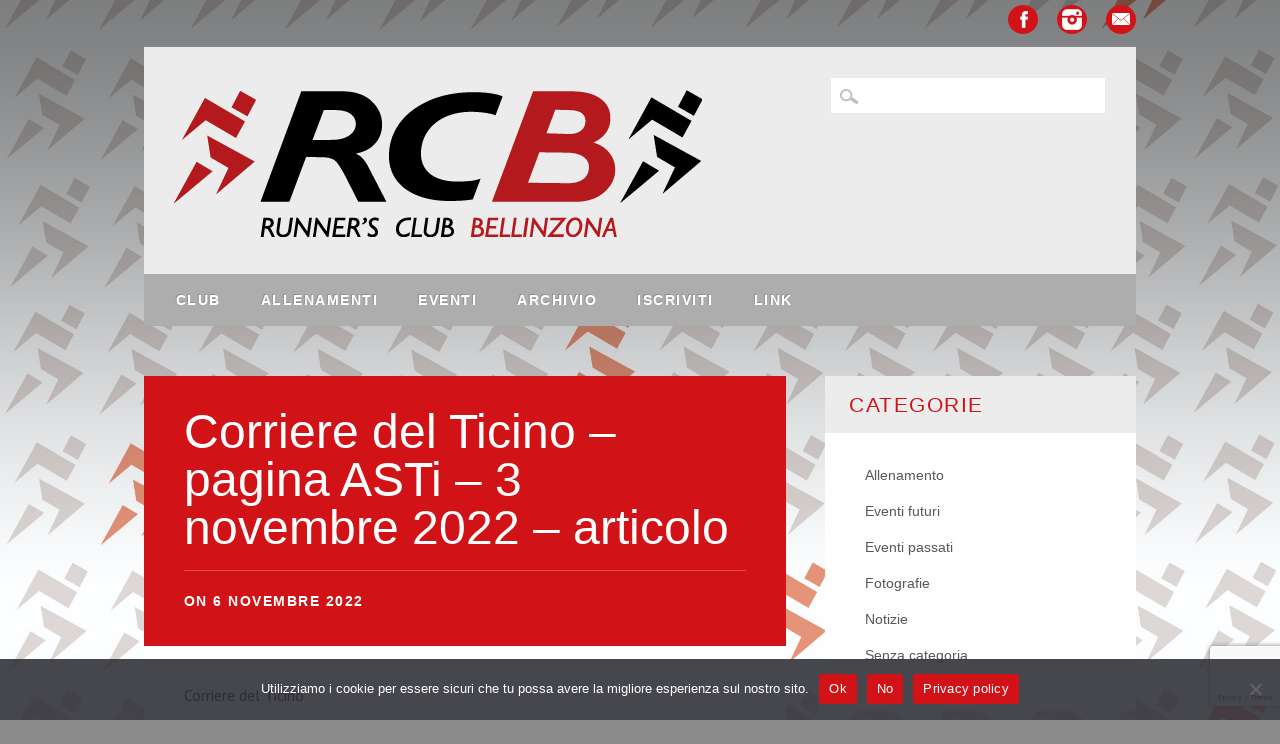

--- FILE ---
content_type: text/html; charset=utf-8
request_url: https://www.google.com/recaptcha/api2/anchor?ar=1&k=6Lc1pH0mAAAAABAWqJye7Y8V-PheQvCH6sdkzLw5&co=aHR0cHM6Ly9yY2JlbGxpbnpvbmEuY2g6NDQz&hl=en&v=PoyoqOPhxBO7pBk68S4YbpHZ&size=invisible&anchor-ms=20000&execute-ms=30000&cb=hue8enhs053k
body_size: 48899
content:
<!DOCTYPE HTML><html dir="ltr" lang="en"><head><meta http-equiv="Content-Type" content="text/html; charset=UTF-8">
<meta http-equiv="X-UA-Compatible" content="IE=edge">
<title>reCAPTCHA</title>
<style type="text/css">
/* cyrillic-ext */
@font-face {
  font-family: 'Roboto';
  font-style: normal;
  font-weight: 400;
  font-stretch: 100%;
  src: url(//fonts.gstatic.com/s/roboto/v48/KFO7CnqEu92Fr1ME7kSn66aGLdTylUAMa3GUBHMdazTgWw.woff2) format('woff2');
  unicode-range: U+0460-052F, U+1C80-1C8A, U+20B4, U+2DE0-2DFF, U+A640-A69F, U+FE2E-FE2F;
}
/* cyrillic */
@font-face {
  font-family: 'Roboto';
  font-style: normal;
  font-weight: 400;
  font-stretch: 100%;
  src: url(//fonts.gstatic.com/s/roboto/v48/KFO7CnqEu92Fr1ME7kSn66aGLdTylUAMa3iUBHMdazTgWw.woff2) format('woff2');
  unicode-range: U+0301, U+0400-045F, U+0490-0491, U+04B0-04B1, U+2116;
}
/* greek-ext */
@font-face {
  font-family: 'Roboto';
  font-style: normal;
  font-weight: 400;
  font-stretch: 100%;
  src: url(//fonts.gstatic.com/s/roboto/v48/KFO7CnqEu92Fr1ME7kSn66aGLdTylUAMa3CUBHMdazTgWw.woff2) format('woff2');
  unicode-range: U+1F00-1FFF;
}
/* greek */
@font-face {
  font-family: 'Roboto';
  font-style: normal;
  font-weight: 400;
  font-stretch: 100%;
  src: url(//fonts.gstatic.com/s/roboto/v48/KFO7CnqEu92Fr1ME7kSn66aGLdTylUAMa3-UBHMdazTgWw.woff2) format('woff2');
  unicode-range: U+0370-0377, U+037A-037F, U+0384-038A, U+038C, U+038E-03A1, U+03A3-03FF;
}
/* math */
@font-face {
  font-family: 'Roboto';
  font-style: normal;
  font-weight: 400;
  font-stretch: 100%;
  src: url(//fonts.gstatic.com/s/roboto/v48/KFO7CnqEu92Fr1ME7kSn66aGLdTylUAMawCUBHMdazTgWw.woff2) format('woff2');
  unicode-range: U+0302-0303, U+0305, U+0307-0308, U+0310, U+0312, U+0315, U+031A, U+0326-0327, U+032C, U+032F-0330, U+0332-0333, U+0338, U+033A, U+0346, U+034D, U+0391-03A1, U+03A3-03A9, U+03B1-03C9, U+03D1, U+03D5-03D6, U+03F0-03F1, U+03F4-03F5, U+2016-2017, U+2034-2038, U+203C, U+2040, U+2043, U+2047, U+2050, U+2057, U+205F, U+2070-2071, U+2074-208E, U+2090-209C, U+20D0-20DC, U+20E1, U+20E5-20EF, U+2100-2112, U+2114-2115, U+2117-2121, U+2123-214F, U+2190, U+2192, U+2194-21AE, U+21B0-21E5, U+21F1-21F2, U+21F4-2211, U+2213-2214, U+2216-22FF, U+2308-230B, U+2310, U+2319, U+231C-2321, U+2336-237A, U+237C, U+2395, U+239B-23B7, U+23D0, U+23DC-23E1, U+2474-2475, U+25AF, U+25B3, U+25B7, U+25BD, U+25C1, U+25CA, U+25CC, U+25FB, U+266D-266F, U+27C0-27FF, U+2900-2AFF, U+2B0E-2B11, U+2B30-2B4C, U+2BFE, U+3030, U+FF5B, U+FF5D, U+1D400-1D7FF, U+1EE00-1EEFF;
}
/* symbols */
@font-face {
  font-family: 'Roboto';
  font-style: normal;
  font-weight: 400;
  font-stretch: 100%;
  src: url(//fonts.gstatic.com/s/roboto/v48/KFO7CnqEu92Fr1ME7kSn66aGLdTylUAMaxKUBHMdazTgWw.woff2) format('woff2');
  unicode-range: U+0001-000C, U+000E-001F, U+007F-009F, U+20DD-20E0, U+20E2-20E4, U+2150-218F, U+2190, U+2192, U+2194-2199, U+21AF, U+21E6-21F0, U+21F3, U+2218-2219, U+2299, U+22C4-22C6, U+2300-243F, U+2440-244A, U+2460-24FF, U+25A0-27BF, U+2800-28FF, U+2921-2922, U+2981, U+29BF, U+29EB, U+2B00-2BFF, U+4DC0-4DFF, U+FFF9-FFFB, U+10140-1018E, U+10190-1019C, U+101A0, U+101D0-101FD, U+102E0-102FB, U+10E60-10E7E, U+1D2C0-1D2D3, U+1D2E0-1D37F, U+1F000-1F0FF, U+1F100-1F1AD, U+1F1E6-1F1FF, U+1F30D-1F30F, U+1F315, U+1F31C, U+1F31E, U+1F320-1F32C, U+1F336, U+1F378, U+1F37D, U+1F382, U+1F393-1F39F, U+1F3A7-1F3A8, U+1F3AC-1F3AF, U+1F3C2, U+1F3C4-1F3C6, U+1F3CA-1F3CE, U+1F3D4-1F3E0, U+1F3ED, U+1F3F1-1F3F3, U+1F3F5-1F3F7, U+1F408, U+1F415, U+1F41F, U+1F426, U+1F43F, U+1F441-1F442, U+1F444, U+1F446-1F449, U+1F44C-1F44E, U+1F453, U+1F46A, U+1F47D, U+1F4A3, U+1F4B0, U+1F4B3, U+1F4B9, U+1F4BB, U+1F4BF, U+1F4C8-1F4CB, U+1F4D6, U+1F4DA, U+1F4DF, U+1F4E3-1F4E6, U+1F4EA-1F4ED, U+1F4F7, U+1F4F9-1F4FB, U+1F4FD-1F4FE, U+1F503, U+1F507-1F50B, U+1F50D, U+1F512-1F513, U+1F53E-1F54A, U+1F54F-1F5FA, U+1F610, U+1F650-1F67F, U+1F687, U+1F68D, U+1F691, U+1F694, U+1F698, U+1F6AD, U+1F6B2, U+1F6B9-1F6BA, U+1F6BC, U+1F6C6-1F6CF, U+1F6D3-1F6D7, U+1F6E0-1F6EA, U+1F6F0-1F6F3, U+1F6F7-1F6FC, U+1F700-1F7FF, U+1F800-1F80B, U+1F810-1F847, U+1F850-1F859, U+1F860-1F887, U+1F890-1F8AD, U+1F8B0-1F8BB, U+1F8C0-1F8C1, U+1F900-1F90B, U+1F93B, U+1F946, U+1F984, U+1F996, U+1F9E9, U+1FA00-1FA6F, U+1FA70-1FA7C, U+1FA80-1FA89, U+1FA8F-1FAC6, U+1FACE-1FADC, U+1FADF-1FAE9, U+1FAF0-1FAF8, U+1FB00-1FBFF;
}
/* vietnamese */
@font-face {
  font-family: 'Roboto';
  font-style: normal;
  font-weight: 400;
  font-stretch: 100%;
  src: url(//fonts.gstatic.com/s/roboto/v48/KFO7CnqEu92Fr1ME7kSn66aGLdTylUAMa3OUBHMdazTgWw.woff2) format('woff2');
  unicode-range: U+0102-0103, U+0110-0111, U+0128-0129, U+0168-0169, U+01A0-01A1, U+01AF-01B0, U+0300-0301, U+0303-0304, U+0308-0309, U+0323, U+0329, U+1EA0-1EF9, U+20AB;
}
/* latin-ext */
@font-face {
  font-family: 'Roboto';
  font-style: normal;
  font-weight: 400;
  font-stretch: 100%;
  src: url(//fonts.gstatic.com/s/roboto/v48/KFO7CnqEu92Fr1ME7kSn66aGLdTylUAMa3KUBHMdazTgWw.woff2) format('woff2');
  unicode-range: U+0100-02BA, U+02BD-02C5, U+02C7-02CC, U+02CE-02D7, U+02DD-02FF, U+0304, U+0308, U+0329, U+1D00-1DBF, U+1E00-1E9F, U+1EF2-1EFF, U+2020, U+20A0-20AB, U+20AD-20C0, U+2113, U+2C60-2C7F, U+A720-A7FF;
}
/* latin */
@font-face {
  font-family: 'Roboto';
  font-style: normal;
  font-weight: 400;
  font-stretch: 100%;
  src: url(//fonts.gstatic.com/s/roboto/v48/KFO7CnqEu92Fr1ME7kSn66aGLdTylUAMa3yUBHMdazQ.woff2) format('woff2');
  unicode-range: U+0000-00FF, U+0131, U+0152-0153, U+02BB-02BC, U+02C6, U+02DA, U+02DC, U+0304, U+0308, U+0329, U+2000-206F, U+20AC, U+2122, U+2191, U+2193, U+2212, U+2215, U+FEFF, U+FFFD;
}
/* cyrillic-ext */
@font-face {
  font-family: 'Roboto';
  font-style: normal;
  font-weight: 500;
  font-stretch: 100%;
  src: url(//fonts.gstatic.com/s/roboto/v48/KFO7CnqEu92Fr1ME7kSn66aGLdTylUAMa3GUBHMdazTgWw.woff2) format('woff2');
  unicode-range: U+0460-052F, U+1C80-1C8A, U+20B4, U+2DE0-2DFF, U+A640-A69F, U+FE2E-FE2F;
}
/* cyrillic */
@font-face {
  font-family: 'Roboto';
  font-style: normal;
  font-weight: 500;
  font-stretch: 100%;
  src: url(//fonts.gstatic.com/s/roboto/v48/KFO7CnqEu92Fr1ME7kSn66aGLdTylUAMa3iUBHMdazTgWw.woff2) format('woff2');
  unicode-range: U+0301, U+0400-045F, U+0490-0491, U+04B0-04B1, U+2116;
}
/* greek-ext */
@font-face {
  font-family: 'Roboto';
  font-style: normal;
  font-weight: 500;
  font-stretch: 100%;
  src: url(//fonts.gstatic.com/s/roboto/v48/KFO7CnqEu92Fr1ME7kSn66aGLdTylUAMa3CUBHMdazTgWw.woff2) format('woff2');
  unicode-range: U+1F00-1FFF;
}
/* greek */
@font-face {
  font-family: 'Roboto';
  font-style: normal;
  font-weight: 500;
  font-stretch: 100%;
  src: url(//fonts.gstatic.com/s/roboto/v48/KFO7CnqEu92Fr1ME7kSn66aGLdTylUAMa3-UBHMdazTgWw.woff2) format('woff2');
  unicode-range: U+0370-0377, U+037A-037F, U+0384-038A, U+038C, U+038E-03A1, U+03A3-03FF;
}
/* math */
@font-face {
  font-family: 'Roboto';
  font-style: normal;
  font-weight: 500;
  font-stretch: 100%;
  src: url(//fonts.gstatic.com/s/roboto/v48/KFO7CnqEu92Fr1ME7kSn66aGLdTylUAMawCUBHMdazTgWw.woff2) format('woff2');
  unicode-range: U+0302-0303, U+0305, U+0307-0308, U+0310, U+0312, U+0315, U+031A, U+0326-0327, U+032C, U+032F-0330, U+0332-0333, U+0338, U+033A, U+0346, U+034D, U+0391-03A1, U+03A3-03A9, U+03B1-03C9, U+03D1, U+03D5-03D6, U+03F0-03F1, U+03F4-03F5, U+2016-2017, U+2034-2038, U+203C, U+2040, U+2043, U+2047, U+2050, U+2057, U+205F, U+2070-2071, U+2074-208E, U+2090-209C, U+20D0-20DC, U+20E1, U+20E5-20EF, U+2100-2112, U+2114-2115, U+2117-2121, U+2123-214F, U+2190, U+2192, U+2194-21AE, U+21B0-21E5, U+21F1-21F2, U+21F4-2211, U+2213-2214, U+2216-22FF, U+2308-230B, U+2310, U+2319, U+231C-2321, U+2336-237A, U+237C, U+2395, U+239B-23B7, U+23D0, U+23DC-23E1, U+2474-2475, U+25AF, U+25B3, U+25B7, U+25BD, U+25C1, U+25CA, U+25CC, U+25FB, U+266D-266F, U+27C0-27FF, U+2900-2AFF, U+2B0E-2B11, U+2B30-2B4C, U+2BFE, U+3030, U+FF5B, U+FF5D, U+1D400-1D7FF, U+1EE00-1EEFF;
}
/* symbols */
@font-face {
  font-family: 'Roboto';
  font-style: normal;
  font-weight: 500;
  font-stretch: 100%;
  src: url(//fonts.gstatic.com/s/roboto/v48/KFO7CnqEu92Fr1ME7kSn66aGLdTylUAMaxKUBHMdazTgWw.woff2) format('woff2');
  unicode-range: U+0001-000C, U+000E-001F, U+007F-009F, U+20DD-20E0, U+20E2-20E4, U+2150-218F, U+2190, U+2192, U+2194-2199, U+21AF, U+21E6-21F0, U+21F3, U+2218-2219, U+2299, U+22C4-22C6, U+2300-243F, U+2440-244A, U+2460-24FF, U+25A0-27BF, U+2800-28FF, U+2921-2922, U+2981, U+29BF, U+29EB, U+2B00-2BFF, U+4DC0-4DFF, U+FFF9-FFFB, U+10140-1018E, U+10190-1019C, U+101A0, U+101D0-101FD, U+102E0-102FB, U+10E60-10E7E, U+1D2C0-1D2D3, U+1D2E0-1D37F, U+1F000-1F0FF, U+1F100-1F1AD, U+1F1E6-1F1FF, U+1F30D-1F30F, U+1F315, U+1F31C, U+1F31E, U+1F320-1F32C, U+1F336, U+1F378, U+1F37D, U+1F382, U+1F393-1F39F, U+1F3A7-1F3A8, U+1F3AC-1F3AF, U+1F3C2, U+1F3C4-1F3C6, U+1F3CA-1F3CE, U+1F3D4-1F3E0, U+1F3ED, U+1F3F1-1F3F3, U+1F3F5-1F3F7, U+1F408, U+1F415, U+1F41F, U+1F426, U+1F43F, U+1F441-1F442, U+1F444, U+1F446-1F449, U+1F44C-1F44E, U+1F453, U+1F46A, U+1F47D, U+1F4A3, U+1F4B0, U+1F4B3, U+1F4B9, U+1F4BB, U+1F4BF, U+1F4C8-1F4CB, U+1F4D6, U+1F4DA, U+1F4DF, U+1F4E3-1F4E6, U+1F4EA-1F4ED, U+1F4F7, U+1F4F9-1F4FB, U+1F4FD-1F4FE, U+1F503, U+1F507-1F50B, U+1F50D, U+1F512-1F513, U+1F53E-1F54A, U+1F54F-1F5FA, U+1F610, U+1F650-1F67F, U+1F687, U+1F68D, U+1F691, U+1F694, U+1F698, U+1F6AD, U+1F6B2, U+1F6B9-1F6BA, U+1F6BC, U+1F6C6-1F6CF, U+1F6D3-1F6D7, U+1F6E0-1F6EA, U+1F6F0-1F6F3, U+1F6F7-1F6FC, U+1F700-1F7FF, U+1F800-1F80B, U+1F810-1F847, U+1F850-1F859, U+1F860-1F887, U+1F890-1F8AD, U+1F8B0-1F8BB, U+1F8C0-1F8C1, U+1F900-1F90B, U+1F93B, U+1F946, U+1F984, U+1F996, U+1F9E9, U+1FA00-1FA6F, U+1FA70-1FA7C, U+1FA80-1FA89, U+1FA8F-1FAC6, U+1FACE-1FADC, U+1FADF-1FAE9, U+1FAF0-1FAF8, U+1FB00-1FBFF;
}
/* vietnamese */
@font-face {
  font-family: 'Roboto';
  font-style: normal;
  font-weight: 500;
  font-stretch: 100%;
  src: url(//fonts.gstatic.com/s/roboto/v48/KFO7CnqEu92Fr1ME7kSn66aGLdTylUAMa3OUBHMdazTgWw.woff2) format('woff2');
  unicode-range: U+0102-0103, U+0110-0111, U+0128-0129, U+0168-0169, U+01A0-01A1, U+01AF-01B0, U+0300-0301, U+0303-0304, U+0308-0309, U+0323, U+0329, U+1EA0-1EF9, U+20AB;
}
/* latin-ext */
@font-face {
  font-family: 'Roboto';
  font-style: normal;
  font-weight: 500;
  font-stretch: 100%;
  src: url(//fonts.gstatic.com/s/roboto/v48/KFO7CnqEu92Fr1ME7kSn66aGLdTylUAMa3KUBHMdazTgWw.woff2) format('woff2');
  unicode-range: U+0100-02BA, U+02BD-02C5, U+02C7-02CC, U+02CE-02D7, U+02DD-02FF, U+0304, U+0308, U+0329, U+1D00-1DBF, U+1E00-1E9F, U+1EF2-1EFF, U+2020, U+20A0-20AB, U+20AD-20C0, U+2113, U+2C60-2C7F, U+A720-A7FF;
}
/* latin */
@font-face {
  font-family: 'Roboto';
  font-style: normal;
  font-weight: 500;
  font-stretch: 100%;
  src: url(//fonts.gstatic.com/s/roboto/v48/KFO7CnqEu92Fr1ME7kSn66aGLdTylUAMa3yUBHMdazQ.woff2) format('woff2');
  unicode-range: U+0000-00FF, U+0131, U+0152-0153, U+02BB-02BC, U+02C6, U+02DA, U+02DC, U+0304, U+0308, U+0329, U+2000-206F, U+20AC, U+2122, U+2191, U+2193, U+2212, U+2215, U+FEFF, U+FFFD;
}
/* cyrillic-ext */
@font-face {
  font-family: 'Roboto';
  font-style: normal;
  font-weight: 900;
  font-stretch: 100%;
  src: url(//fonts.gstatic.com/s/roboto/v48/KFO7CnqEu92Fr1ME7kSn66aGLdTylUAMa3GUBHMdazTgWw.woff2) format('woff2');
  unicode-range: U+0460-052F, U+1C80-1C8A, U+20B4, U+2DE0-2DFF, U+A640-A69F, U+FE2E-FE2F;
}
/* cyrillic */
@font-face {
  font-family: 'Roboto';
  font-style: normal;
  font-weight: 900;
  font-stretch: 100%;
  src: url(//fonts.gstatic.com/s/roboto/v48/KFO7CnqEu92Fr1ME7kSn66aGLdTylUAMa3iUBHMdazTgWw.woff2) format('woff2');
  unicode-range: U+0301, U+0400-045F, U+0490-0491, U+04B0-04B1, U+2116;
}
/* greek-ext */
@font-face {
  font-family: 'Roboto';
  font-style: normal;
  font-weight: 900;
  font-stretch: 100%;
  src: url(//fonts.gstatic.com/s/roboto/v48/KFO7CnqEu92Fr1ME7kSn66aGLdTylUAMa3CUBHMdazTgWw.woff2) format('woff2');
  unicode-range: U+1F00-1FFF;
}
/* greek */
@font-face {
  font-family: 'Roboto';
  font-style: normal;
  font-weight: 900;
  font-stretch: 100%;
  src: url(//fonts.gstatic.com/s/roboto/v48/KFO7CnqEu92Fr1ME7kSn66aGLdTylUAMa3-UBHMdazTgWw.woff2) format('woff2');
  unicode-range: U+0370-0377, U+037A-037F, U+0384-038A, U+038C, U+038E-03A1, U+03A3-03FF;
}
/* math */
@font-face {
  font-family: 'Roboto';
  font-style: normal;
  font-weight: 900;
  font-stretch: 100%;
  src: url(//fonts.gstatic.com/s/roboto/v48/KFO7CnqEu92Fr1ME7kSn66aGLdTylUAMawCUBHMdazTgWw.woff2) format('woff2');
  unicode-range: U+0302-0303, U+0305, U+0307-0308, U+0310, U+0312, U+0315, U+031A, U+0326-0327, U+032C, U+032F-0330, U+0332-0333, U+0338, U+033A, U+0346, U+034D, U+0391-03A1, U+03A3-03A9, U+03B1-03C9, U+03D1, U+03D5-03D6, U+03F0-03F1, U+03F4-03F5, U+2016-2017, U+2034-2038, U+203C, U+2040, U+2043, U+2047, U+2050, U+2057, U+205F, U+2070-2071, U+2074-208E, U+2090-209C, U+20D0-20DC, U+20E1, U+20E5-20EF, U+2100-2112, U+2114-2115, U+2117-2121, U+2123-214F, U+2190, U+2192, U+2194-21AE, U+21B0-21E5, U+21F1-21F2, U+21F4-2211, U+2213-2214, U+2216-22FF, U+2308-230B, U+2310, U+2319, U+231C-2321, U+2336-237A, U+237C, U+2395, U+239B-23B7, U+23D0, U+23DC-23E1, U+2474-2475, U+25AF, U+25B3, U+25B7, U+25BD, U+25C1, U+25CA, U+25CC, U+25FB, U+266D-266F, U+27C0-27FF, U+2900-2AFF, U+2B0E-2B11, U+2B30-2B4C, U+2BFE, U+3030, U+FF5B, U+FF5D, U+1D400-1D7FF, U+1EE00-1EEFF;
}
/* symbols */
@font-face {
  font-family: 'Roboto';
  font-style: normal;
  font-weight: 900;
  font-stretch: 100%;
  src: url(//fonts.gstatic.com/s/roboto/v48/KFO7CnqEu92Fr1ME7kSn66aGLdTylUAMaxKUBHMdazTgWw.woff2) format('woff2');
  unicode-range: U+0001-000C, U+000E-001F, U+007F-009F, U+20DD-20E0, U+20E2-20E4, U+2150-218F, U+2190, U+2192, U+2194-2199, U+21AF, U+21E6-21F0, U+21F3, U+2218-2219, U+2299, U+22C4-22C6, U+2300-243F, U+2440-244A, U+2460-24FF, U+25A0-27BF, U+2800-28FF, U+2921-2922, U+2981, U+29BF, U+29EB, U+2B00-2BFF, U+4DC0-4DFF, U+FFF9-FFFB, U+10140-1018E, U+10190-1019C, U+101A0, U+101D0-101FD, U+102E0-102FB, U+10E60-10E7E, U+1D2C0-1D2D3, U+1D2E0-1D37F, U+1F000-1F0FF, U+1F100-1F1AD, U+1F1E6-1F1FF, U+1F30D-1F30F, U+1F315, U+1F31C, U+1F31E, U+1F320-1F32C, U+1F336, U+1F378, U+1F37D, U+1F382, U+1F393-1F39F, U+1F3A7-1F3A8, U+1F3AC-1F3AF, U+1F3C2, U+1F3C4-1F3C6, U+1F3CA-1F3CE, U+1F3D4-1F3E0, U+1F3ED, U+1F3F1-1F3F3, U+1F3F5-1F3F7, U+1F408, U+1F415, U+1F41F, U+1F426, U+1F43F, U+1F441-1F442, U+1F444, U+1F446-1F449, U+1F44C-1F44E, U+1F453, U+1F46A, U+1F47D, U+1F4A3, U+1F4B0, U+1F4B3, U+1F4B9, U+1F4BB, U+1F4BF, U+1F4C8-1F4CB, U+1F4D6, U+1F4DA, U+1F4DF, U+1F4E3-1F4E6, U+1F4EA-1F4ED, U+1F4F7, U+1F4F9-1F4FB, U+1F4FD-1F4FE, U+1F503, U+1F507-1F50B, U+1F50D, U+1F512-1F513, U+1F53E-1F54A, U+1F54F-1F5FA, U+1F610, U+1F650-1F67F, U+1F687, U+1F68D, U+1F691, U+1F694, U+1F698, U+1F6AD, U+1F6B2, U+1F6B9-1F6BA, U+1F6BC, U+1F6C6-1F6CF, U+1F6D3-1F6D7, U+1F6E0-1F6EA, U+1F6F0-1F6F3, U+1F6F7-1F6FC, U+1F700-1F7FF, U+1F800-1F80B, U+1F810-1F847, U+1F850-1F859, U+1F860-1F887, U+1F890-1F8AD, U+1F8B0-1F8BB, U+1F8C0-1F8C1, U+1F900-1F90B, U+1F93B, U+1F946, U+1F984, U+1F996, U+1F9E9, U+1FA00-1FA6F, U+1FA70-1FA7C, U+1FA80-1FA89, U+1FA8F-1FAC6, U+1FACE-1FADC, U+1FADF-1FAE9, U+1FAF0-1FAF8, U+1FB00-1FBFF;
}
/* vietnamese */
@font-face {
  font-family: 'Roboto';
  font-style: normal;
  font-weight: 900;
  font-stretch: 100%;
  src: url(//fonts.gstatic.com/s/roboto/v48/KFO7CnqEu92Fr1ME7kSn66aGLdTylUAMa3OUBHMdazTgWw.woff2) format('woff2');
  unicode-range: U+0102-0103, U+0110-0111, U+0128-0129, U+0168-0169, U+01A0-01A1, U+01AF-01B0, U+0300-0301, U+0303-0304, U+0308-0309, U+0323, U+0329, U+1EA0-1EF9, U+20AB;
}
/* latin-ext */
@font-face {
  font-family: 'Roboto';
  font-style: normal;
  font-weight: 900;
  font-stretch: 100%;
  src: url(//fonts.gstatic.com/s/roboto/v48/KFO7CnqEu92Fr1ME7kSn66aGLdTylUAMa3KUBHMdazTgWw.woff2) format('woff2');
  unicode-range: U+0100-02BA, U+02BD-02C5, U+02C7-02CC, U+02CE-02D7, U+02DD-02FF, U+0304, U+0308, U+0329, U+1D00-1DBF, U+1E00-1E9F, U+1EF2-1EFF, U+2020, U+20A0-20AB, U+20AD-20C0, U+2113, U+2C60-2C7F, U+A720-A7FF;
}
/* latin */
@font-face {
  font-family: 'Roboto';
  font-style: normal;
  font-weight: 900;
  font-stretch: 100%;
  src: url(//fonts.gstatic.com/s/roboto/v48/KFO7CnqEu92Fr1ME7kSn66aGLdTylUAMa3yUBHMdazQ.woff2) format('woff2');
  unicode-range: U+0000-00FF, U+0131, U+0152-0153, U+02BB-02BC, U+02C6, U+02DA, U+02DC, U+0304, U+0308, U+0329, U+2000-206F, U+20AC, U+2122, U+2191, U+2193, U+2212, U+2215, U+FEFF, U+FFFD;
}

</style>
<link rel="stylesheet" type="text/css" href="https://www.gstatic.com/recaptcha/releases/PoyoqOPhxBO7pBk68S4YbpHZ/styles__ltr.css">
<script nonce="KgwMiu4xBpMdQXhGS3BNAw" type="text/javascript">window['__recaptcha_api'] = 'https://www.google.com/recaptcha/api2/';</script>
<script type="text/javascript" src="https://www.gstatic.com/recaptcha/releases/PoyoqOPhxBO7pBk68S4YbpHZ/recaptcha__en.js" nonce="KgwMiu4xBpMdQXhGS3BNAw">
      
    </script></head>
<body><div id="rc-anchor-alert" class="rc-anchor-alert"></div>
<input type="hidden" id="recaptcha-token" value="[base64]">
<script type="text/javascript" nonce="KgwMiu4xBpMdQXhGS3BNAw">
      recaptcha.anchor.Main.init("[\x22ainput\x22,[\x22bgdata\x22,\x22\x22,\[base64]/[base64]/MjU1Ong/[base64]/[base64]/[base64]/[base64]/[base64]/[base64]/[base64]/[base64]/[base64]/[base64]/[base64]/[base64]/[base64]/[base64]/[base64]\\u003d\x22,\[base64]\\u003d\\u003d\x22,\x22wpcnwoHDtMOCwpzDnMK3LcKJGCUmeVVfWcOww5lPw5kGwpMqwo/CpyIub3ZKZ8KnAcK1WnfCuMOGcFt6wpHCscOBwqzCgmHDpFPCmsOhwrDCqsKFw4MIwrnDj8Oew6/CihtmDcKQwrbDvcKQw4w0aMORw53ChcOQwoEjEMOtICLCt18xwpjCp8ORAX/Duy14w7JvdBp4aWjCqMOKXCMww7N2wpMqRCBdVEsqw4jDk8KSwqF/wqw3MmUxb8K8LCxILcKjwr/CpcK5SMO+RcOqw5rCtsKrOMOLE8KKw5MbwpIUwp7CiMKSw7Qhwp5Ew7TDhcKTD8K7WcKRZRzDlMKdw5YVFFXCncOkAH3DrDjDtWLCqmIRfwjCkxTDjVppOkZLWcOcZMO6w4xoN1XCjxtMN8K8bjZ9wrUHw6bDjMK2MsKwwoHChsKfw7New7ZaNcKhA3/DvcOzT8Onw5TDjT3ClcO1wowGGsO/LiTCksOhGVxgHcOJw47CmQzDicOKBE4vwpnDumbCjcOWwrzDq8OSfxbDh8KLwoTCvHvCt2Ycw6rDlMKDwroyw6g+wqzCrsKvwrjDrVfDlcKpwpnDn09rwqhpw7U7w5nDusKLUMKBw58mMsOMX8KHeA/CjMKqwoATw7fChwfCmDoeWAzCniILwoLDgCkBdyfCkATCp8ODfsKBwo8aWTbDh8KnDmg5w6DChMOkw4TCtMKZfsOwwpFIDFvCucOobmMyw7/Crl7ChcKew5jDvWzDs0XCg8Khbl1yO8Krw7weBnHDmcK6wr4eGmDCvsKSeMKQDjkiDsK/[base64]/CqsOcNMOew6tzw5ENw7M4bExIXBvDsBB8YsKkwrpodjzDh8OXYk94w5lhQcOCEsO0Zw8Ow7MxCcOcw5bClsKWTQ/[base64]/DvMO0wqtzDMOrAcO0L8O6Z8KjwoUAw6QtAcOxw64bwo/Dl3wMLsOhTMO4F8KIM0TChcKaDDLCisKBwoHCqXDCil00dsOGwq/[base64]/YsKrw4/CvBdtw5YIwp0uV33DvcOFfhTDrEdUW8O4w6o7RVnCnkbDgMKcw7fDqjXCgcKpw4h+w7LDsD5ZMEQJF39Gw6YXwrbCqR/CkyHDmW51wq5xM3NbDS7DrcOCAMOsw4wjJz1/ejvDk8K6cxlAS1IqbcOMYMK+GxpMcTTChMOuf8KHFmJVbDpmBgsswrXDkhlDJsKZwpXChTHCqDNcw68pwotLTUsEw57CrHTCq3zDpsO4w6tOw4I8bcOZw7Y0wpjCmsKmDFjDrsOHesKRZsKUw4bDncOFw7XDkBHDnzsWNzXCjzt0JGrCocK6w7oYwozChcK/wrLDkFYlwrYXFlXDoj87wrjDqyPClGFwwqfDpHHDiBzDgMKXw7sfR8O+MMKdwpDDksODcCIqw7/DqsK2CggTMsO3QAvDiB4vw6zCo2pwfsKTwopzT2nDoXs0w5XCjcOXw4oZwpZAwr/DpMODwqBSLHrCmB58wr5Tw4TCt8OVMsKUw4DDtsKPEw5bw4QmXsKGPBPDm0RucXXCk8KdVQfDm8Khw7/CihsCwqPDpcOnwpMDwo/[base64]/B8KZBkbCrTvDuX4TwqtAwp3DmFLCrljCocKxeMOXVznDjsOVBcK4f8O8OybCnsOZwoXDkHJ9OMOVEcKJw6vDmBDDtcOxwr/[base64]/CtTVsfsOAWWhzbsOCC2szSBLCj8OJwrwvGFLDkETDsFHCn8OadMODw60xesOtw5XDlErCoCDCln3DisKDCmgewpNLwpHCkWLDuQMzw5VNIgIzW8K/CsOSw7rCksOJXgbDssKYc8O5wpogdsKlw5ECw4LDuS8oVMKhVS9OZcOjwqVdw7/CuBHCj2IlAWrDscKWwrk8wq/Cr3bCq8KGwpZ8w6FIIgLCsAAqwpXCs8KDD8Oxw4BBw7UMScO1Ji0ZwpXCvV3DpcOZw752XGQUJWDCmGfDqR8Vw6/DqSXCp8OyQGHCv8KYcl7Cr8KDUkJFw5rCpcOdwrXDuMKnOFcqWcOZw7BQLU9FwrkmPcOPdsK+w6lCesKjNSknQ8O/YMKUw4fDoMOgw4AscMK1JgjCrsOHDjDCl8KUwoLCh0zCpMORD1hgFMOyw77Dt144w7rChsOme8OMw5pSNsKuFW7Co8Kqw6XChjrChDgdwpwtQwlSwoHCuSh6wphNw73CpMO8w5DDsMOhTlc2wpdpwrVQBsKnX0zChlTCii5ow4rClMK/KsKoSnRqwrFhwrPCuVE1NAZGCTpUwpbCo8K3PcOywozDgsKDIiMsKi1tDGbDnS/CnsOCa1nCisO7MMKOe8O/w5kow5E4wq/CmGdNLMKWwq8EWsO8w6/CgsOeMsK+XijCj8KjKy3DgsOiBcOSw5LDp27Cq8Ohw6LDpW/Cm1LChVbDpjcnwocNw5s6bMOJwrYvQzh+wqHDqAHDrcOROsK/HnPDksKuw7bCom8MwqssP8Odwq8rw7p1H8K2RsOewrNOLUs/[base64]/ClcKVw7zCvnHDsE0HeMOaX8KyGsOlLsO3KsKfw4MawpFUw4XCh8OQOj1uY8O6w5LCnE3Cv0JwOcKuQCACF2jDoG8ABGrDlQjDmsOiw6/CjlJswoPCnnkubwxaEMOsw59qw6Vwwr4BIWfDs1Mlw5cdQlPDokvDgFvDu8K8w7/CjSEzCcOCwrHCkMOPWV8VWFtswo4fbMO9woDCmXh/woZZXhoQw59Ow43DnickfW0Kw41BccO5A8KFwofDs8Kmw7l4w4PCuQDDpMOYwpIUO8K6wo14w7xSHm5Qw5ckRMKBO0/Dm8ONLcOKfMKQP8O0B8OvRD7CoMOnGMO6w6o6MTM4wpPDnGvCpSPDncOoOiLDuU8VwqRXHMOrwo9lw5FAPsKMMcOGVgQ/[base64]/Dg8OOYcKGdcKzwoHCmsOHwopuZMOEGyPCl8KGw4/CgcKCwoYYBSzDnVDDsMOwaSsrw5zCm8KtNzDDj3fDpWkWw4LCg8OTOw9OSl9vwr8jw73Csjczw7tCLcKcw5chw7cNwpTCsQBJw45YwoHDvGtgGsKYB8ORK2bDk2ReV8Ojw6RAwp/CnjFawp5NwrAPWcKyw6xAwqLDlcK+wokgbGHCvWzCicO/X0TCqsKjH1PCisKywrUNeTEsPR1sw7ITZsOVMkx0K14CEcO4MsKsw4kbYB/DhGY2w546w5Z1wrXClmPClcK1R1ccI8K8UXFDIVTDknljb8K4w64gRcKQNUvChAt9dRbDnsO4w4/[base64]/[base64]/wpvCoG0Pwql0wp1dYTjDqsKjw6kzw4hcFUJlw65BwqjCoMKDEVlAAEjCknvChcK0wpDDsQs0w5oUw6HDpBrDpMKww7fCiV1hw5ljwp8CcsKiwpjCqBrDsXsQTVVbwpLCgRHDty3Cuy15wqzCmTXCg3Mww7ERwrfDkhvCsMKEXsKhwrnDkcOiw484ND8qwq9lB8Ouwq/CmkTDpMKBw48qw6bDncKaw6LCjTtqwoTDlQRhE8ONcyhAwrjCjcOJw67DmxFzdMOnOcO5w4lRFMOtP3dawqcJS8Otw5xZw7M1w5XCkh03w5HDh8O7w4nCtcKodXEqN8KyNTHDqDDDgjkRw6fCpsK5wqDDjAbDpsKDNDvDmsKLwo/CpMOUTVbCqEfCng5HwpvDo8OiJsKBfsKtw7lzwqzDv8Oswqczw5/Co8K3w7vCnR7DrExQb8O+woMLBUnCj8KJw7rCvsOqwrTDm2vChMO3w6PCkS/DjsKdw7TCusKVw5dVGS1FCcOVwrpZwrxGM8OiXhhrUsKhJTXDm8KMPsOSw6rCjDXDux1kRz0hw7/DkC4xBVXCs8KGFSXDnsKfw4R1JlbCqwnDl8Oew7Qgw6PDt8OyUh7Dn8OSw7hRa8KywpHCtcKKEiJ4TXDDtS4WwopcfMKjAMOAw71zw5sbwr/ClsOlFMOuw4hywozDjsOHw5wFwpjDiGHDksKSA3Uqw7LCrWc2dcKNQcOfw5jCosOcw7vDszTDosKeUT8nw4XDsE7CgWDDtFTDjMKiwpgIwqfCmMOswpNYaikTD8O9ShUWwo3Cr1F8SBhzaMKyV8O8wrvDvDQ/wr3CqRV4w4bDoMOSwpl5w7bCsWbCq13CsMO5bcKUdsOIw44rw6FuwonDmcKkblJtKmDCm8Kzw5EYw7nCvR93w513NcKEwpzDicKJOMKZwqTDi8Ktw6Mkw5gkIgA8wq1ED1LCj0LDu8KgDwzCnhXDqz9/[base64]/w71lCwBQw5jCqVfCiMO1eMKqw7TCqlF7wo16wro/[base64]/DhGgpMMK6w6QYwo7CvRPCu8KqQcKuwobDiMO8EcKewohyD2bDhMOcTQ5fOmBYEU5QNVrDl8OidkgDw79jw6IQejdewpzCuMOlFVMySsKsB0htSDMHX8ObYsOwLsKtA8K2wrsWwpdUwrUdw7g2wqluPxk/RyRLwrwWIRrDlMOAwrZ6wqPCiC3CqCXDksKbw5jCiinDj8O7SMONwq0LwqHCmlciJhE9N8KWBBwfMsOHG8K2fwjDmDbDo8KwZzJuwplNw4B1wrnCmMODflZMXcKvw7HDgC3DqynCjMOTwrHCmldedyg1w6JpwojCuUjDpUHCrBFnwqzCoHnDiFbChg/DosOgw4Mtw7JfCXDDp8Kqwo4fw7YhOMKRw47Dn8K3wrjCpCB2wonCtMKbfcOEwq/Di8KHw4Yew6rDgcOtw6kfwqjCvsOEw7Nqw4zCuGwXw7XCtMKkw4JAw7cGw5sHHcOpVDbDuizDq8KNwpoEw5DDssO7dx7Co8KawpLDj31EMsOZw6RrwrfDtcK+VcKVMQfCtxTCkgHDlzoFGMK3dRXCq8KxwpEzwrk+T8OAwozCvTzCr8O5Lk/DrCVjWMOkUcKaZD/CmkTCgSPDo3NuIcOLwpjDgGFFDlQOXDg7AWBKw4cgBBDDsA/DrMKBw5bDh3kGcwHDhkY4fW7Cu8O0w4AfZsK3C1IawrRoYFZywpjDksOpwrnDuDMwwq9nRyIbwoVaw7DChj9IwoJJPMO/[base64]/U8OYFcKDVnzCvFfDsRnDh2xyU3zCnB8Uw73Dn3PCulIsT8OOw7/DgMOZw7HCiA1kDsO2GTAXw4Qbw6jCkSPCtsKgw4cTw6TDkMKvWsO5EsKEbsKARsOWwqAhVcOiJGEYQMK4wrPDvcO1w7/CuMODw5vCpsOHCRs8I1LCu8KrMnVDMBlnUAl2wovCnMKXBlfCvcO7FDTCgVlPwoMtwqvCh8K7wr1yXMOvwrElRgfCscO5w7RELzXDsnR/w5rCj8Ozw6XCmybDi3fDr8K7wpEWw4B8eiAfw4HCkijCrMK/woBmw6nDosKrQMO4wrQRw79Tw77CrGnDk8Osa1/DssOLwpHDj8OEXMO1w5cswr5ddkIWbh4mNj7Dk3Yhw5ACw6TDrsO7wpzDk8K9cMOowrgqN8K5GMKZwp/ChzEWZEfCq0DCg1nDm8OvworDs8ODwrUgw44vWjLDiiLCgBHCpivDucOnw7FTScOrwotGScOSE8OxF8KCw4fCtMKZwpxXwrAZwoXDtmgRwpcRwobDjHBmeMOqOcOGw5/CicOXQQc3wrHDjUZDZE9gPS3DqsK6VsKjPikzW8OMfcKxwqzDl8O1w6TDksO1TDTCg8OsfcKww73DlMOGSG/DjWoUw5rDicKPTQrCnsOxwoTDgXvDg8OhbMOWXMO1asOEwp/[base64]/CosKJw4RCVMK5OywdFCTDvgw2wo97KAbDnmTDiMOjw6Ulwr5iw7ojNMOBwq5fHsKMwpwAVBM3w7rDmsOnB8OBTRc9w4tCbcKMw7RWFw9uw7fDtsOgw4QXanjCmMO1GMOEw5/CtcKew6PClh3CrsK8PgLDmUnCjHbDqWdtJ8KuwoDDuRHCsWY6GCfDmCEdw6fDicOoJ1UZw4xIwrsqwp/CvsOmwqo3w6N0w7DDgMOheMKvR8K/NcKhwqHCnsKowr9jesOzXT4tw4bCscKbUlVjJXhOT3FLw53ComgoGCUERWzDgxPDmQzCtFcowqLDuWgRw4nCgT3CksOMw6EUXVYlEMKEA0fDtcKQw5IxICbCu20iw6zDm8K5fcORMzXCnSVPw7kUwqYBIsObCcO/[base64]/w6t4W8KWbj3Ch8KGD8KHw6INwrZoJiTCrcO+XMOhak7CicO8w5Nzw4NXw4bDjMOuwq5dZXprcsKXw59EPcOtwpFKw5hVw4gQE8KEWSbCl8OSAMOAUsOCYkHCrMOVw4PDjcOABFZow6TDnhkpOi3CjX3DiAovwrXDtQ/DnFU2bULCuH9IwqbDnMOSw6HDoAkSw7TDrsKRw5jCtBxMGcKTwo0Wwr5oNMKaOBXCqMO0OcKYCF/[base64]/DvMKdCsK5UMOdwo8pwrLClB9HwoEccknDulcDw4cvPGrCrsKjSzBiOXnDscOhR3rCgiLDhih7Xgdbwq/DoT3Dok9WwqHDuhs1wp8gw6E3GMOAw6ZiAWbDp8KZwqdYMAc/[base64]/wrZWbMKIw6nCtcK4RlHChwzDlUIuwobCgmMIPcKgFTpqCxETwq/CvcO2ITVLBxrChMKsw5NVw5zCqsK+dMOHasO3wpfCphsaLlnDqHtJwqgiwoTCj8O7WDZkwr3Ck1Zpw5fCr8OmMsOGcMKBeBtyw7PDlgXCkFjCj2RxQ8K8w6FXYw8awp5VUy/CoQ0Sc8KMwqLCqDNCw6XCpRPCmcOswo3DgDLDncKpB8KFw63CtirDjMOUwrLCnUPCpXxvwpA+wrobPlvCpsOJw5DDocKpdsOUA2vCtMO4ZH4Ww6wDBBvDggDCk3lPCcKgR3XDqkLCkcKhwr/[base64]/Cl3XCh2PClMO+B0zCgMKySi0bw7LDjcOxwrN0D8KTwqdwwpkEwo0qSj1wNMOxwrBXwr/DmQDCvsK7XizCjiPCjsKbwo5EPmpIICzChcOfPcKlW8KMXcOuw4o9woDCscOoDsOmw4ZmI8OWAC3DuTlBwofCqMOfw4E9w7nCocKgw6YtUMKoXMK6Q8KXTsOoCw7DnxFGw7l1wqPDijtkwo7CssKjw7/DrS8XdMOSw4IbUGUWw5Ihw4VsK8KNdcKKworDtiFzHcKVA2XCoCI5w5VpX1vCs8KCw7cJwozDp8KOGVJUwptUKUAow6tfOsOzwrVCXMOvwqbCg2lTwp3DpsObw7Y8eAw/CMOJUQZcwpFxMsK7w5bCs8K7w7MawrHDnH5vwoljwrpUaTcJP8OuABDDiATCp8Okw7Ynw6Rrw69/fVF7HcOnIwPCrMO7TMO2KWBUQjTDiVZZwqLDv3xTHcOUwodOwpZ2w64RwqV/f2BCDcOoRMO4w6UkwqR/wqrDisK9HsKgwrBAJB4MY8KpwphQLSQDcz8ZwpDDtsO8DcK/[base64]/CojzCl8KRRwhjf8O+WsOqw4tFwqLDmlPCoMOfwqnCmcO7w7JTWExhb8OPdS3CisO8DicmwqY6wq7DrMO5w4bCucObwoTCtjpkw7PCmsKdwpUMwoXDrS5OwpHDnsOzw4B+wp08NcK3JMOWw7TDh0B5Wyl3wovDlMKKwpnCqUjDg23DoQ3CqnjCrS7DrW9ewqYhUB/[base64]/wotowpjCvcOsw6/Dlxh3w69twrVUw5nCvDDDtFBjF1B1GcOUwqMkasOvw5/Dim/DhcOcw6tvRMOHVX/Cl8K5GiIeZS0KwoVVwrVCZ0LDjMOkWAnDqMKcBF4nw5dPLsOAwqDCon7Ch0nCuSDDtsOcwqnCgsOnUsK8bn/Dv1pnw6lrUsOWw40yw5wNL8OkJSDDr8KNTMKfw7nDqMKCcl4UKsK5wrDChEtIwo/ClWfCt8O3eMO+TxHDojnDtyfCssOAcH7DpCAawo85K1RMOcO4wqFkR8KOwqDCvkvCpWrDscOvw5zDvDZ5w4nDo19xGcO5wqHDjQ/[base64]/DrjEZZMK9wrHDnMO3w5Fsa8O8QsObw7PDvMKeVDZ0w6vCsFDDnsODKsOnworCujbCuj9pOcOaEyZ0ZMOvw5dyw5dEwqHCiMOuCAh3wrbChyzDrcKYcT90w43CszLChsO4wr3DsG/CsSY8JGPDrwYLEsKWwo/Cg0rDqcOOWgTCtAFHOUcDCsKsRj7CocO7wpVAwr4Kw55kPMO9wrPDksOUwofDmR/[base64]/w6YFw6nCizLDlcOTw7wHSUBmwplxw6R5w6vDlzrCmsOWw59vwpwBw77Dt2x+HEjDpCPDvUhwOxcwc8KrwrxHRcOSwrTCscKzCsO0wofCmMO3MTF6BXnDl8KowrIgZzjCokMuLX81AMOpJBrCocKUw4IAfjF9Ry/[base64]/bsKCNX4dAcKww7DCusOzw5DCgntyw5E6Q8KoW8OFT0rCnXNfw7ZyPm3DtjbCmsO0w6TDm2l5SSfDsR1rRcO5wp5zMD9pd2IUSWUUDXbCvnzCscKsFzXDkQzDgirCiAPDuk7DkDTCvmrDlsOuFsOFJEnDqcOCGXMDAjxmdAXCt0gdaQN/R8KDw53DocOga8OeVMKXA8KTJWsBd00mw5LChcOCYx9kw7HCoEPCrMOZw7vDum7CpkYjw75swpgFK8KFwrbDmHApwqTDuErDmMKaDsOEw6c7GsKVSTNvJMK4w7xuwpPDohbDlMOhw43DisK/[base64]/[base64]/CtMKqNcOqwphqW23Dh0rDoksaAMO6w6xtUcKLMADCgV/DsxFcw7pKDSXDisKow6wCwqXDhRzDm2d3PwB/MMOleioEw7E/NMOcw7ptwp5VUDQtw4VTw73DhsOEE8O2w5HCvG/DqnknSH3DqsKtbht0w4/DtxfCnMKIwpYhcjTDmsOUAmfCl8OZN2llWcK0c8Ogw4hpRV7DjMObw7HDtwLCtcO3bMKkTcKnOsOQfCgvKsK5wqzDvX8nwoQwIn7DswjDnx/CoMKwJQgfw6XDpcOkwrPDpMOEwrk2w7Ybw58Hw5xJwq0Aw4PDtcKnw6powrZmcDvCr8K3w6IAwrFewqZAGcOpSMKnw4jCksKSwrBnfArDjsOWw4LDun/DncKDw5DCh8Ojwpd/WMKKRMO3XcODccOwwrV3XcKPbVpNwofDoS0wwppMw4PDhkHCkcOhRsOKAzrDqsKFw4LDuglHwrA2NB0tw7UYQ8KeDcOAw5hzFw54woVZNwbDvXRjdMOqShAsUsKOw4zCsDRAbMK/TcK+RMOjDhPCuE/CncO4wqfCgMOwwoHDtsO5Q8Kjw7pebMOjw7Z+wpzCowdIwpFow7fDmDfDsyYuKsOvCsOEYh5swog3fcKGFsOsVgVpVH/[base64]/ChFPCkHjDugBqw4vChi/CrMOKwq/DtynDl8KDwrt2w7ggw6Mhw6YWLSfDtjvDhnl5w7nCqyMYK8OOwqAiwrZDCMKYw6rCkcKVAsK7wq7CogrDjSTDgTPCh8KcdiMgwpdZf1A4wqfDhFQXPRXCvcKYTMKRJ2PCocKHQcOgD8KLCVDCoTPChMOCOncWQ8KNdMKlwojCrHrDoTJAwoTDmsKCIMKiw5/CogTDj8OJw4rCs8KWLMKgw7bCowIRwrdqA8K0wpTDt2lgPmrDjghlw4nCrMKeZMODw7LDlcKxFsKaw7AsScOjT8KkYMKyFGwbwoxmwq1CwoVTwoXChXVEwrdDYUrCnRYbwqPDgcOWMSocJVFfXQTDpsOVwp/DnjZcw4c/[base64]/JMKzw69IZMKDwrV7Z8OEwqwYHsKUJcOyKMKCLcOxWcOvMS/[base64]/Do3PCh8KMeFcRBhLDssKPBcOgwovDv8KATCvCthfDnWBqw6DCosKow5JNwpvCq3jCsVrDvQhba2sGAcK+Q8OGVMOLw6oEwqMlKwzDvkscw7V8AVjCvcOTwpJnMcKxwrM0S31kwqRJw6AUR8ODSTbDvDIpdsOCWQUHe8O9wq8OwoPCn8OvRS/ChhvDpS3DosOFOS7CrMOIw4nDhmPCuMOdwpbDnAV2w6XDm8O+JxQ/wroQw5MSCwLDvEB3DsOWwqVawr3DljlOw5RxV8OMZsKrwp3Ck8Kxwq/Ct3kAwpdJwrjDlcKsw4HCr2DDrMO1HcOxwqPCpidtJVdiFwfClcKtwphrw45pwpY1KcKmeMKpwpDDhSrClB8Ww5dVFTzDnsKKwqhxcUpoBsKywpQOXMOTZWdYw5M0wqh+Ax/CpMOOw6TCtsOmB1haw7zCkcKhwpPDplHDpGrDui/CmsOOw4xRw5s7w6zDtwzCqxo4wpwDQC/[base64]/[base64]/DmMOPVlINUBYAwrVVBsK+wp3DgMOFw6VHfcKZwqs3VsOiw5szaMOGYXPDgMO0KmLClcO0M2EjF8Oew5lTehtwcXzCisOiGk8LcxnCnEwWw5bCqAgKwqrChh/[base64]/wovDunzCn8OVCsK8wrU0ISzDm8OLL8O8wqZkwq5kw6s1C8KuUGxFwql1w6glTsKfw53Dk0IUZMOqfjEawoDDr8O/w4QZw6o8wr8owqzDkMO8VsKlQsKgwp5+wpTDlV3ChsOeF0UibMK8DsKycQxcCj3Dn8O3csKFwrkcMcOAw7h5wqV5w79kfcKow7nCmMOnw7gFIMKoSMOtKzLDq8KmwqvDusK5wrHCvlxhAMKxwp7Cl2o7w67DsMOVAcOOwr7ChsOVTEgUw4/CoQZSwr7CtMKvJ0Q8AcKgUWHDgsKDwqTDml8HNMK6VCXDm8KfYlo/H8ODOkxzw5bDukcXw599GV7DlMKvwojDnMONw7nDocOVccOXw6zCgMKcU8Ohw7jDrMKEwpvDrFgXIMOnwrfDoMKPw6UpDDYpfcOQw4/Dtidxwq5VwqHDqQ9fwpDDnn7CvsKVw7zClcOnwqPClcKlU8OtP8KjeMObwqJbwrJuw7RRw7TCl8Ofw5A1eMKsHFjCsz3DjxXDn8K1wqLCik3ClsKucxNQdDTCvTbCkMO1BMKkSUvCtcKiDUMlQ8OzLHPCgsKMHcOmw4FAZ2I9w7vDgsKhwqXDt1s7wp/DtMK/[base64]/CrcKpw4pqYMK5QxHDpzzDhMKiw7wfcMOqwrhwX8O3wrPCvcK1w4HDscKywppJw7MpWMOIwr4Owr/CrDNHAsOnwrTClDljwpPCrMOzIyR3w4h7wrjCp8KMwpUSL8KxwrIfwqfDrcKNM8KfG8O6w7EiHwTCj8O4w4t6DQ7Dgi/CiRgUw4jChlE8woPCv8OlLcKLIGAfwpnDg8KrfEHCpcKxfG3DjXDCsxDCrC4AZMO9I8OESsO7w4FPw6cxwp/CnMKOwoXDomnCgsOFwplKworDhnzDsWpjDU48OjLCpcKpwqEsWsOmw4JSw7MSw4YFLMKbwqvCgcK0Zm0resKSwrVew4jDkHhDNsObQ2/[base64]/wozDuFYmw7rCjcKWIsOvwrhEFsO6S8Omwp4pwpHDoMOuwoLDpRzDrS/DvTLDgC3CkMOYW2bDtMOdw7NDTn3DoWDCrUjDjCnDjS0ZwobCosK5YHglwoFkw7fDrsOMwrMfIsK8TcKpw7wHwo1efsKlw6vCmMKwwoNwfMKpHA/[base64]/[base64]/[base64]/ClcKyw68Be3nDng/DlMK1wpBGw7Blwo/ClAxuWsO9Qh1Bw6/Dr3LCvsO3w6VUw6XCrcOwBxxZRsO/w5vDocKGM8ODw4x/[base64]/CgsOoe8OJW8K7w5DCnMOMT8Kow7jDmcOtwq0QS2tPw57CksKpwrMXQsOAdcKnw4hee8Kpwp1Ow4/[base64]/w4fDmEHDk8KTwr3DocKdwq9zbMOgwrPCswoYw4zCkMORWjXDgA89E3/CmXjCqcKfw5cxCGXDrX7DpcKewpJEw57CjyHDhRtew4jCrDPDhsOUPQB7AS/CrhHDocOUwoHDvcKbTX7Cpl3Dp8O2FsOFw63CnENKw60fKMKONQhzLMOBw5Y5w7LDuWFaNcK6ARRew57DsMKswo7DvsKrwprChsKlw7MuMcKRwox3wrfCr8KIHh4+w57Dn8ODwoDCpMKjGcK/w6oKMVdmw4AdwoFRJTBPw6MhGMKWwqYPKSbDpFx0YX/DnMKMwpPDq8Kxw5saORzCjA/CvGDDqsKGNHLCvF/CisO5wolAwo/Cj8KTYsOCw7YmGS8nwrnCjsOfJxM8OsKHZ8O3ChHDi8OCwqE5GsOeRW0pw6jCs8KvR8Ojw7fDhHPCmxt1XwQNI0vDrsOFwqHCim0mMsOJL8OYw4DDlsOxHMKrw5MzLcKSwqwzwocWwoTCiMK3V8K5wofDgMOsH8Kewo/[base64]/CncKDHXEIEMKsIw0HOMOJwp/CnMO2w7jCqsKnw5nCqsKPUFjDucOpwpXDlcO2O1EHw4Z7ciIHJ8OnHMOMWsKzwpV+w7l5PT0Ww7nDq3p7wqwFw4rCnhEzwpXCscOxw7jDvH1fKxMhUA7CkMKRUD4+w5tlccOkw65/esOxIcKiw7TDsg3DucOvw53DtjJZwrXDhxvCssKQZMKOw7XCqRVrw6c9A8OKw61wDXPCi2BrTcOkwqzDmMOTw5jCqC14wogtIifDiS3CtmbDusOtewkZw7vDksO2w4PDpMKVwrPCpcKxAx7CgMKOw4TDqlQgwpfCq1vDvMOCdcOEwrzCocKMU2vDt0/ChcKjFMKqwozCi2Bkw5bDocOiw5tZKsKlP0vCmcKUbmF1w6zDkDIXQMOAwpsDPcKtwqdSw4pLw7Ykw60/XsKvwrjCp8OOwpvDgsO7MGjDhl3DuWnCtwRJwpbCmSd6ZMKIw753bcK8GyoNGiJuWsOjwq7DqsKAw6XCjcKCf8O3NTISH8KFSnU2w4XDrsOSwp7CssODwq5aw5VRJcKCwrvDnCLClWwOw50Jw6VLwpTDpF1bLRdgw4RLwrPCm8KWQBU/fsO1wp5mIGQEwqRBw7FTEG0Hw5nCvwrDjhUjQcKHNhHDq8OiHGhQCEXDgcOwwq3CswoqXsK5w6HCjyQNO3nDi1XDkFMFw4w1KMKkworDmcKJJnw4w7bCgDXCqyx0wowpw4PCtX1MZxgHwqfCgcK2N8OfBhLCpW/[base64]/wrJAw5jCsmnCjVDCgFUdwonCq392w41QGkXCnUvDvcObEcOaWzwBIcKTQ8OfGVTCrD/CnMKTdDLDiMOCwqrChSgJQMOMQMOBw4wFVMO6w7DChhMcwoTCusKfOTHDlS/CpsKBw6XDlh3CjGUyUsKyHCDDl0bCmMO/w7cmQ8K/QxscR8KFw6HCs3LDosKQIMOyw6nDr8Kjw5s6ehvCqkDDsgosw7MFwobDjsKiw7jCtMK7w5PDqihwRsKoX20rYmrDuGAqwrXCpFXClmDCrsOSwohIw6YoPMKkesOsBsKMw617ejzDu8KGw6lpZ8OQWTrCtMKWwqjDnMK0TjbCkiIBcsKLw5vCnRnCiy7Cm3/CjsKQKcOsw7NAIMKaVCgFdMOnw5HDqsKawrZ5TzvDvMOkw7bCoUbDvxjDkHURFcOce8O1wqDCo8OOwrXDljbDvMK2GMO5ChTDqsKRwrpWWTzDsy3Dr8K1RjFuwoR5w5FIw6tsw7DCtcKlbsK1wrDCocOVdU8/wotgwqJHT8OJWndtw40LwqTClcOhIwBmcsKQwoDCi8Kcw7PCpU83W8OmMcKcAgp7eTjCo0Yiwq7Do8Opw6LDn8KEw4DDqsOpwp4Lwq3CsQ8swq0yDzVJQcKqw7rDmjnCpTfCrzM8w4vCjcOSFEXCqztDV0bCqWnCn2odwotMw6/DmcKXw6XDmU/CnsKqwq/Cq8O6w5kVasO0LcKlTSRKJyZaWMK6w5Ygwpl/woovw58ww6o7wqwqw6zDssKCATB7wphifljDp8KYGsOQwqfCmcOhNMOPLXrDih3ClMOnXxjCvsOnworClcO0PMO6SsOLL8KrRBnDtMK+QREwwqt4MsOVwrcvworDrsKoERhEwoI3TsKjf8KuMz7DqUDDgcKwKcO6C8OpSMKuV3xWw7I5w5gpw4xRIcKSw5XCkWvDoMO/[base64]/[base64]/DuQzCrMKNwoXCkwx2w5F0wqfCp8Kzw5bCvmXDmTUmwqnCv8Kqw5sHwpfDkxIVwrLCu2xGfMOBPcOzw69Mw7Zmw5zCnMOXEBt6w7lNw6/ChUzDg0nDiWjDmyYIw756KMKyf2TChjQNYmImbMKmwr7Chj1Fw4/DusOlw7jDhnlHO1cWw4bDqwLDvV8iPChqbMK7wpg/WsOrw67DmioEGMOewrLCoMO9YMKMN8KNw5wZTMOKJksWYsOkwqLCn8KIwoBrw5c3cnDCgwrDisKiw4rCtMOGAx9bf0QnOVPDhxjCgA/CjxNKwoHDlVfCli7CjsK9wocfwpsgKl9FesO+w77DjRkgwqvCvyJqwrTCuUElwooJw5Vpw7kowoTCiMO5O8OqwplSfW5Nw43DmFTCgMKwUm98wrbCvggXMcKPAgUPFFBpFcOPwrDDgMKnYcKgwr3DqQfDmSzCuDQxw7/CgSfDjzPCt8OXWQcHw7LDgCzDlyXClcKzTjAHIsK1w7MIHBXDlMKlw6fCuMKQbMKvwp9pPCEaXQ/CrSLCnMO9S8KvdG7ClE9INsKpwoJuw6RfwqvCsMO1wrnCucKBU8OKTErDocKfwqbDuGpjwrdrFcKDw74MR8O7Eg3DvH7CunE0DsK6bWXCvsKzwrrCgS7DvybChcKOdmEDwrLCtD7Co3jCkjgyBsKTQ8KwBVPDosKKwo7DiMK7Yy7Cnm0pL8OnSMODwqRmwq/ClsKYM8Ogw4jCn3LDoRrCkG1SWMO/[base64]/CocKJw6DCpcKWJGnCk0wBwpMBwqVEwrRDw796S8KQUU8yDA/CrMKowrMkw553DMKUwrMcwqbCsWzCicKmKsKxw6PClcOpFcOgworDocOUeMKSNcKqwo3DmMKcwoU8w5lPwp3Dq0Imwp7CoTbDs8KzwpJYw5TCu8O1U3/[base64]/CpMOoNMKhwqkewp4SwqJHw6rCnTYRw7/[base64]/Dr8KWw4spw5PCoinDsj5lwoXDuQ9iPkY2w5kcwozDrsK2w68gw7ofUcOWVyIrZzUDNCzCqMOyw7wJwq5hw63Dl8OoL8KgK8KeHUfCp0TDgMOeS1ISAmRfw5pVQWPDlsOTRsKywq/Dr1vCncKDwoLDrsKDwo/DrD/Ch8KxS2vDh8KawqLCtMK1w7fDq8ObEhDDhFLDosONwo/Cv8KJXsKMw7LDnmgxPDA2WMO2cW9hH8O7RMOsCngtwq/[base64]/[base64]/CowIzR0/CnsOnY8Kqw5VzwoPDvFIDNMO8PMKrSHvChUAkPWPDuHHDscOlwpczacKsfcKvwp1MIcKuGcK7w6/[base64]/FyDCggfDtcKFw4TDmsOTw4rCkcKzSMKfwqDCpSrDvQ3CmGpYwrTCtMKTe8K6DsKJME0ew6IWwqQiKAbDgRVww6fCijXDh311wprDoznDp0d6w5HDomEjw6kSw77DuwvCsiIUw6vCm2ZPKXFsTF/DiDgWIsOlTQfCi8OLbcOpwrF1OMKiwozCvsO+w6vCkRbChSp+PTkkGnYgw7/DjDtYTRPCg3JWwoDCksO/w7U1IsK8wpHDrHcHOMKeJmnCqmHCk2EZwrnCksK+bxNEw4fClWnCvcOTNsKnw5sIwogew5cEYsO4HMKnw5/CqMKcDR5aw5fDm8KQw7cTb8OEw7/[base64]/R8KkwpTCrMKfwqrCv8OdUgjDhsO7Z1bDpz9sYmh3wq8vwq84w7XCq8Knwq7Cs8KpwrEPTBDDl0EEw43CrsOnb2NTw4FHw5daw7jCvMKkw4HDn8OWTw1nwrxswqVvQwTCucKFw44JwrZnw7VBZBjDosKWGDQeJBrCmsK/KsOfwoDDjsO/[base64]/CncKVBcKsw5oyS0d4wpDClMOCcHHCu31bwq8qw6hlF8KpelM1VsK6L2rDvhRiwpU8wq/DvMO7VcKnOsO2wodOw7TCs8KnQcO1WcKAccO6EVQUw4HCusKeI1jCjGvDo8OaUU4eLAdAAxvDncKnO8OGwoYKEMKjwp8cGn/CmRLCo2/DnHHCsMOpd03Dn8ObOcKvw4MiScKAfhPDssKoazg1eMKcIghMw5pzRMKwVTLCkMOSwoTCmxBzd8OMWzcxw70ww7nCiMKFOcKYUcOFwrt7wpHDjsOGw4jDu34QAsO3wrlnwp7Dq0Qiw6LDlT/ClsKWwoE4w4zDnSLDmQBMw4FcX8Krw47Cr0zDr8KlwrXCqsO4w7QPVsOfwokiE8OlfMKsRMKswp7Du2hKw75OQG8ICV4VZB/Du8K9FijDrsOMZMORw6DCrxLDi8KpVjo4C8OIcDtTY8O6Mi/Dql1aKsKjw7LDqMK9dkrDunzDk8O9wo7Cj8KPXcKxw5TCgifCpMK5w4lowp4mOQrDm3U9woN8woluLUE0wpTCvMKzC8OmCVPDhmVwwoTDocOrwoLDol9kwrHDlMKfesK0cVBzWhjDh1MTY8Kgwo/DlGIUMH9QWi/ClWfCsjwhwrc6GwLCpDTDh1xENsOAw5zCg2PDtMO4Xkxsw45LW3thw4jDlMOEw6APwpEpw6dawqzDmQ8MenrCikpxRcOMRMKNwq/Do2DCmxLCvgwZfMKQw71fLDXCq8Ogwr/[base64]/[base64]/LTTCmGkmFcKAw7sTwrrCqy1dwozDjCrDicOSwrrDvcOrw43CvsK5wqh6QMKpD3/CqMKINcKXfMKOwpYAw5bDklIlwqvDg1N4w5zCm39UIwbCiRfChcK3wo7Dk8Kkw7MRGgFqw4/Ck8OgfMORw4gZwrLCqMOOwqTDqMOpNsKjw7nCn0Ynw7InXwonwrosR8OPcjhOw54vwojCmF4Sw6rCrcKbHykAWQ7DlyrCjsOUw5TCk8K1wp1IAFMWwo3DvCPCoMKGQ0VKwo3CgMKFw4weKwcnw6PDgmvCiMKQwokPbcK0W8Kgw6TDk2/CtsOvwpRHwosRGcOxw5g+ZsK7w6LCkcKCwqPCtWzDm8Kxwphgwq1Wwp1FasOZw4xWwp/CiRZGKR3DpcOCwogKWxcnworDvjbCksKOw4kKw4HCthfCgTw/eGnDpgrDjX4Sb1jDrDXDjcKZwrzCpsOWw7o0XcK5X8Oxw43Dux7CvW3DlDvDmhHCvnfCicOzwqZ9wr1lw7U0RgnClsKGwr/DhcKlwqHCkELDn8OZw5tTNQ4SwqYkw4kzSQDCgMO6wqcxw7VWKA7DjcKLasK7ZHI2wrcRFRzCn8KPwq/CsMOGAFfDhQfCgMOYIMKFLcKBwojCh8OXIXtQwrPCiMOJDMKRPm/DoD7CncOLw6BLB2vDnQvCgsKpw5/[base64]/[base64]/CosO3DcOCR1UOSsKrw4AXw4XDpsOQdsK2K3XDghPDvMKtN8O1G8Kaw5kQw53ClzMjXcKUw6wSw5hawqtfwph0w4gRwrfDv8KFBG/DhV4jbjXCnQzDgTIcBhRfwrZww4rDtMOJw68cUMK4a0I6McKVDsKKS8O9wqE9wrgKXsOZJx5nwqXDi8Kaw4LDoAcJB3/ClkFyIMKYNVnCkR3CrnjCiMKPJsO2w53ChMKIW8O9cRnDlcOEw6Umw7cKa8KmwoPDnB/[base64]/CssO5w6cbwo0PwrXDrRprw4zDj8Ovw7bDkmZ1w5XDpMKABiJkwq3CosKydsKpwohbW2BjwpsOwpbDj2kqwovChS5YdCTDsybChzjCnMORBsOwwrkXdifDljzDvBnCphDDpFlmwqVKwrt4w67CgD/CiAjCt8O5P3HDkijCqsK6AsOfMAFpSELDq1ttwo3CvsKbwrnCssOOwrfCtiDDnVfCkWvDpRrCkcOTfMKfw4kxwqw/KmpbwrPDlVFjw7VxAnozwpEzP8KoT1bCoWETwpAANcOiGsKCwp0Pwr7Cu8O2fcKrGcOeHlorw7HDksKmHVVafsKVwq4twrzDmCbDqnPDmcKjwooaegZQVF5nw5VDw7Z2wrV6w7BtakI1P3XCgTgFwph/wqc2w6fCmcOzw7fDpibCi8KfFiDDpA7Dm8KfwqZ/wogvRj/CiMOkIwJjanNuFTXCn25kw6XDocKGN8KefcK9RSoNw4QrwoPDhcO4wqgcPsKSwowYWcKaw44Ww68sJT0Tw4rCkcOgwpHCq8KgbcO2w5kOwo/DhcO4wrZZwq4wwoTDkmwyQxjCl8KafcOhw6dzVMKXdsK0eBXDqsOcNUIGwr7Dj8KdOMOnTUDCmh7CvsKSVMK4BcOoacOtwooRw47DjEt4w584S8O8wobDhMO8KC08w5bCt8O2fMKWUVM3woNMJcOrwr9JLcKbGcOXwrgzw4TCpHwfPsKGMcKlNxvDhcOiWMO+wrTDuA\\u003d\\u003d\x22],null,[\x22conf\x22,null,\x226Lc1pH0mAAAAABAWqJye7Y8V-PheQvCH6sdkzLw5\x22,0,null,null,null,1,[21,125,63,73,95,87,41,43,42,83,102,105,109,121],[1017145,652],0,null,null,null,null,0,null,0,null,700,1,null,0,\[base64]/76lBhnEnQkZnOKMAhmv8xEZ\x22,0,0,null,null,1,null,0,0,null,null,null,0],\x22https://rcbellinzona.ch:443\x22,null,[3,1,1],null,null,null,1,3600,[\x22https://www.google.com/intl/en/policies/privacy/\x22,\x22https://www.google.com/intl/en/policies/terms/\x22],\x22BviUelIlQRNZD1n9FXM1DjJSFvb7SHcq6KwcKA0b/uM\\u003d\x22,1,0,null,1,1769053446770,0,0,[5,80,76,102],null,[23],\x22RC-6Eo_pM73-dhExQ\x22,null,null,null,null,null,\x220dAFcWeA5huwAypvk_YZCUYymZCTIrUNfqRpQ_DUrtQGjQ0Aho_8z6FnfuZAgGLVnXXabIyRlZkQnuoxWlwuTPnR5eQtVawPGn8g\x22,1769136246655]");
    </script></body></html>